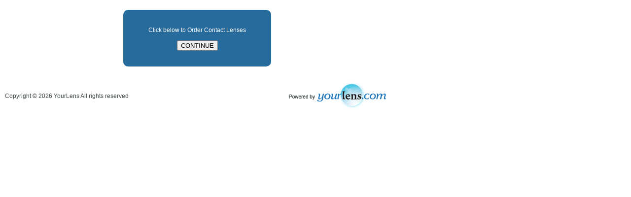

--- FILE ---
content_type: text/html; charset=utf-8
request_url: https://secure.yourlens.com/Pages/iFrameLandingPage.aspx?DID=32959
body_size: 1799
content:


<!DOCTYPE html>
<html xmlns="http://www.w3.org/1999/xhtml">
<head>
    <title></title>
    <style>
        body { margin: 0 0 0 0; font-family: Arial, Helvetica, sans-serif; font-size: 12px; color: #40484a; line-height: 150%;width:800px; }
        .content { width: 300px; margin: 20px auto; background-color: #276B9D;padding:20px 0;border-radius:10px;text-align:center;color:#fff;}
        .footer { height: 100px; clear: both; color: #40484a; padding: 10px; }
        .footer ul { height: 53px; margin: 4px 0 0 0; padding: 0; width: 400px; float: left; }
        .footer li { display: block; float: left; line-height: 53px; height: 53px; padding-right: 15px; }
        .footer .logo { width: 207px; float: right; }
    </style>
</head>
<body>
    <div class="content">
        <p>Click below to Order Contact Lenses</p>
        <p><input type="button" onclick="toOrderPage();" value="CONTINUE" /></p>
    </div>
    <div class="footer">
        <ul id="Footer_ulFooter">
            <li>Copyright &copy; <span id="copyYear"></span> YourLens All rights reserved</li>


        </ul>
        <div class="logo">
            <img id="Footer_imgYourLensLogo" src="../images/yourlens_logo.png" style="border-width:0px;" />
        </div>
    </div>
    <script>
        function writeYear() {
            var today = new Date();
            var year = today.getFullYear();
            document.getElementById("copyYear").innerHTML = year;
        }
        window.onload = writeYear;
        function toOrderPage() {
            var p = window.location.protocol;
            var h = window.location.host;
            var did = window.location.href.split("?")[1];
            window.open(p + "//" + h + "/?" + did);
        }
    </script>
</body>
</html>
